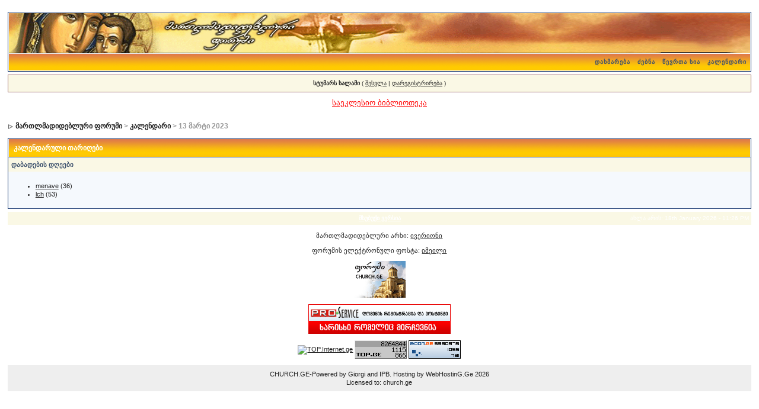

--- FILE ---
content_type: text/html
request_url: http://links.boom.ge/count.php?topid=596&ref=&res=1280x720
body_size: 495
content:
�PNG

   IHDR   X      T��   KPLTE   �N M�R�����������������������������������������������������������   ���  6IDATH����r�0E%)Q��d������Mq�%�0޻f��>���Ԍ�&�Y&�6�:&&Q`^JR1�A�"ub]J���)H��'$b�e=���H�:�]�l�w�M�|g��U�e)&�c"�㭚�t����*��)W�ʮ1�U��7��,�@����� �gZ��Z�"OB�Kϻ2�Ǐ �k	�$��3�c���b�E�5�k���"Y|gT|?�o��o��Q��֘k=���e�x�'��ѥ�b�|�^C�2�S�v"OCJ� �dX,���"�DC<dX<T�=@|ΰ�\A����?������X��?����/ۇ���K�    IEND�B`� 

